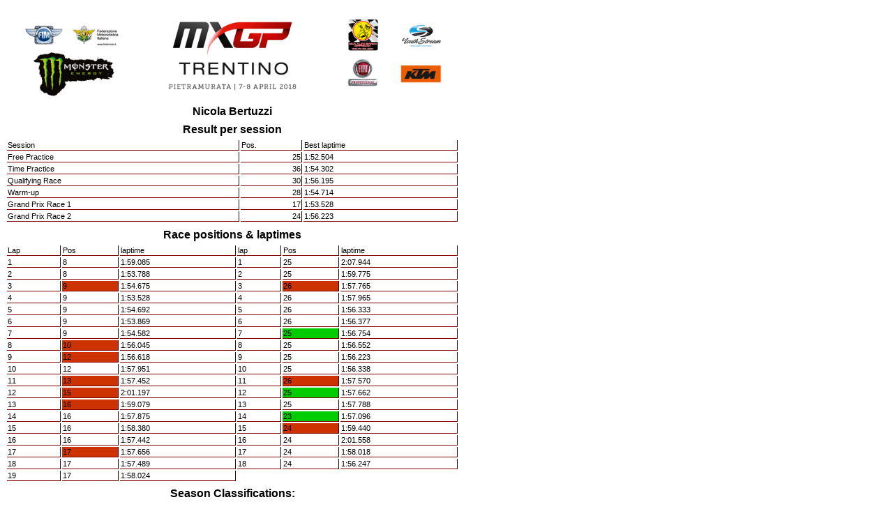

--- FILE ---
content_type: text/html; charset=utf-8
request_url: https://results.mxgp.com/resultsrider.aspx?ct=1&e=3304&c=7&r=5048
body_size: 1864
content:

<!DOCTYPE HTML PUBLIC "-//W3C//DTD HTML 4.0 Transitional//EN">
<HTML>
	<HEAD>
		<title>resultsrider</title>
		<meta name="GENERATOR" content="Microsoft Visual Studio .NET 7.1">
		<meta name="CODE_LANGUAGE" content="Visual Basic .NET 7.1">
		<meta name="vs_defaultClientScript" content="JavaScript">
		<meta name="vs_targetSchema" content="http://schemas.microsoft.com/intellisense/ie5">
		<LINK href="results.css" type="text/css" rel="stylesheet">
	</HEAD>
	<body>
		<form method="post" action="./resultsrider.aspx?ct=1&amp;e=3304&amp;c=7&amp;r=5048" id="Form1">
<div class="aspNetHidden">
<input type="hidden" name="__VIEWSTATE" id="__VIEWSTATE" value="d039q/Sk68NlPsu0fiu8NfTKAsz7R9znQd9zxu4ZrVS4Tb3sdXRgmfgAAMgg+2SVgF492Az82MTTJVTtYYYJ1fj/wubxHXqnxec9cpfyWLA=" />
</div>

<div class="aspNetHidden">

	<input type="hidden" name="__VIEWSTATEGENERATOR" id="__VIEWSTATEGENERATOR" value="A9C97DD2" />
</div>
		<table width='650' style='Z-INDEX: 101; LEFT: 5px;  POSITION: absolute; TOP: 10px; ms_positioning='FlowLayout'><tr><td class='mxmiddle'><IMG src='images/2018/head3304mxgp.jpg' width='640'></td></tr><tr><td class='mxmiddle'><DIV align='center'>Nicola Bertuzzi</DIV></td></tr><tr><td class=mxmiddle></td></tr><tr><td class=mxmiddle>Result per session</td></tr><tr><td class='mxmiddle'><table width='100%'><tr><td>Session</td><td>Pos.</td><td>Best laptime</td></tr><tr><td>Free Practice</td><td align='right'>25</td><td>1:52.504</td></tr><tr><td>Time Practice</td><td align='right'>36</td><td>1:54.302</td></tr><tr><td>Qualifying Race</td><td align='right'>30</td><td>1:56.195</td></tr><tr><td>Warm-up</td><td align='right'>28</td><td>1:54.714</td></tr><tr><td>Grand Prix Race 1</td><td align='right'>17</td><td>1:53.528</td></tr><tr><td>Grand Prix Race 2</td><td align='right'>24</td><td>1:56.223</td></tr></table></td></tr><tr><td class=mxmiddle></td></tr><tr><td class=mxmiddle> Race positions & laptimes</td></tr><tr><td class=mxmiddle><table width='100%'><tr><td>Lap</td><td>Pos</td><td>laptime</td><td>lap</td><td>Pos</td><td>laptime</td></tr><tr><td>1</td><td>8</td><td>1:59.085</td><td>1</td><td>25</td><td>2:07.944</td></tr><tr><td>2</td><td>8</td><td>1:53.788</td><td>2</td><td>25</td><td>1:59.775</td></tr><tr><td>3</td><td  bgColor='#cc3300'>9</td><td>1:54.675</td><td>3</td><td  bgColor='#cc3300'>26</td><td>1:57.765</td></tr><tr><td>4</td><td>9</td><td>1:53.528</td><td>4</td><td>26</td><td>1:57.965</td></tr><tr><td>5</td><td>9</td><td>1:54.692</td><td>5</td><td>26</td><td>1:56.333</td></tr><tr><td>6</td><td>9</td><td>1:53.869</td><td>6</td><td>26</td><td>1:56.377</td></tr><tr><td>7</td><td>9</td><td>1:54.582</td><td>7</td><td bgColor = '#00cc00'>25</td><td>1:56.754</td></tr><tr><td>8</td><td  bgColor='#cc3300'>10</td><td>1:56.045</td><td>8</td><td>25</td><td>1:56.552</td></tr><tr><td>9</td><td  bgColor='#cc3300'>12</td><td>1:56.618</td><td>9</td><td>25</td><td>1:56.223</td></tr><tr><td>10</td><td>12</td><td>1:57.951</td><td>10</td><td>25</td><td>1:56.338</td></tr><tr><td>11</td><td  bgColor='#cc3300'>13</td><td>1:57.452</td><td>11</td><td  bgColor='#cc3300'>26</td><td>1:57.570</td></tr><tr><td>12</td><td  bgColor='#cc3300'>15</td><td>2:01.197</td><td>12</td><td bgColor = '#00cc00'>25</td><td>1:57.662</td></tr><tr><td>13</td><td  bgColor='#cc3300'>16</td><td>1:59.079</td><td>13</td><td>25</td><td>1:57.788</td></tr><tr><td>14</td><td>16</td><td>1:57.875</td><td>14</td><td bgColor = '#00cc00'>23</td><td>1:57.096</td></tr><tr><td>15</td><td>16</td><td>1:58.380</td><td>15</td><td  bgColor='#cc3300'>24</td><td>1:59.440</td></tr><tr><td>16</td><td>16</td><td>1:57.442</td><td>16</td><td>24</td><td>2:01.558</td></tr><tr><td>17</td><td  bgColor='#cc3300'>17</td><td>1:57.656</td><td>17</td><td>24</td><td>1:58.018</td></tr><tr><td>18</td><td>17</td><td>1:57.489</td><td>18</td><td>24</td><td>1:56.247</td></tr><tr><td>19</td><td>17</td><td>1:58.024</td></tr></table></td></tr><tr><td class=mxmiddle><table width='650'><tr><td class=mxmiddle colspan=4> Season Classifications:</td></tr><tr><td>Year</td><td>Championship</td><td>Class </td><td>Position</td></tr><tr><td>2014</td><td>Motocross European Championship</td><td>EMX125</td><td>36</td></tr><tr><td>2015</td><td>Motocross European Championship</td><td>EMX125</td><td>41</td></tr><tr><td>2017</td><td>Motocross European Championship</td><td>EMX250</td><td>56</td></tr><tr><td>2018</td><td>FIM Motocross World Championship</td><td>MX2</td><td>52</td></tr></table></td></tr></td></tr></table></form>
	</body>
</HTML>


--- FILE ---
content_type: text/css
request_url: https://results.mxgp.com/results.css
body_size: 970
content:
body
{
}
table.MXLeftRight
{
	width: 195px;
	height: 450px;
	background-color: #ad4829;
}
TD.MXoN
{
	border-right: white thin solid;
	font-size: 8pt;
	color: black;
	border-bottom: white thin solid;
	font-family: Arial, 'Franklin Gothic Medium' , Helvetica;
}
TD.MXLeftRight
{
	font-size: 8pt;
	color: white;
	font-family: Arial, 'Franklin Gothic Medium';
	background-color: #ad4829;
}
TD.MXLeftRightHead
{
	font-weight: bold;
	font-size: 10pt;
	color: white;
	font-family: Arial, 'Franklin Gothic Medium';
	position: static;
	height: 16px;
	background-color: #b9701d;
}
table.SLeftRight
{
	width: 195px;
	height: 450px;
	background-color: black;
}
TD.SLeftRight
{
	font-size: 8pt;
	color: white;
	font-family: Arial, 'Franklin Gothic Medium';
	background-color: black;
}
TD.SLeftRightHead
{
	font-weight: bold;
	font-size: 10pt;
	color: white;
	font-family: Arial, 'Franklin Gothic Medium';
	position: static;
	height: 16px;
	background-color: gray;
}
table.STop
{
	width: 195px;
	height: 450px;
	background-color: black;
}
TD.STop
{
	font-size: 10pt;
	color: white;
	font-family: 'Franklin Gothic Medium' Arial, Helvetica;
	background-color: black;
}
table.MXTop
{
	background-color: #ad4829;
}
TD.MXTop
{
	font-size: 10pt;
	color: white;
	font-family: 'Franklin Gothic Medium' Arial, Helvetica;
	background-color: #ad4829;
}
A.MXTop:active
{
	color: white;
}
A.MXTop:visited
{
	color: white;
}
table.MXMiddle
{
}
TD.MXMiddle
{
	font-weight: bold;
	font-size: 12pt;
	color: black;
	border-top-style: none;
	font-family: Arial, 'Franklin Gothic Medium' , Helvetica;
	border-right-style: none;
	border-left-style: none;
	background-color: white;
	text-align: center;
	border-bottom-style: none;
}
A:active
{
	color: black;
}
A:visited
{
	color: black;
}
A.MXTop
{
	color: white;
}
A.mxtop:link
{
	color: white;
}
A
{
	color: black;
}
UL
{
	font-size: 8pt;
	color: black;
	font-family:  Arial, 'Franklin Gothic Medium', Helvetica;
}
TD.lapup
{
	border-right: maroon thin groove;
	font-size: 8pt;
	color: black;
	border-bottom: maroon thin inset;
	font-family: Arial, 'Franklin Gothic Medium' , Helvetica;
	background-color: #99ff66;
	text-align: right;
}
TD.lapdown
{
	border-right: maroon thin groove;
	font-size: 8pt;
	color: black;
	border-bottom: maroon thin inset;
	font-family: Arial, 'Franklin Gothic Medium' , Helvetica;
	background-color: #ff6600;
	text-align: right;
}
TD.lapsame
{
	border-right: maroon thin groove;
	font-size: 8pt;
	color: black;
	border-bottom: maroon thin inset;
	font-family: Arial, 'Franklin Gothic Medium' , Helvetica;
	background-color: white;
	text-align: right;
}
TD.lapfaster
{
	border-right: green thin groove;
	font-size: 8pt;
	color: black;
	border-bottom: green thin inset;
	font-family: Arial, 'Franklin Gothic Medium' , Helvetica;
	text-align: right;
	background-color: #ccffcc;
}
TD.lapslower
{
	border-right: red thin groove;
	font-size: 8pt;
	color: black;
	border-bottom: red thin groove;
	font-family: Arial, 'Franklin Gothic Medium' , Helvetica;
	text-align: right;
}
TD.noframe
{
	border-right: white;
	font-size: 8pt;
	color: black;
	border-bottom: white;
	font-family: Arial, 'Franklin Gothic Medium' , Helvetica;
	text-align: left;
	border-style: none;
}
TD.noframebig
{
	border-right: white;
	font-size: 12pt;
	color: black;
	border-bottom: white;
	font-family: Arial, 'Franklin Gothic Medium' , Helvetica;
	text-align: left;
	border-style: none;
}
TD
{
	border-right: maroon thin groove;
	font-size: 8pt;
	color: black;
	border-bottom: maroon thin inset;
	font-family: Arial, 'Franklin Gothic Medium' , Helvetica;
}
.floating_label_head1_2008
{
    position: absolute;
    z-index: 102;
    height: 15px;
    left: 10px;
    top: 125px;
    font-size: 16px;
    text-align: center;
}
.floating_label_head2_2008
{
    position: absolute;
    z-index: 102;
    height: 15px;
    left: 10px;
    top: 145px;
    font-size: 16px;
    text-align: center;
}
.floating_label_head3_2008
{
    position: absolute;
    z-index: 102;
    height: 15px;
    left: 10px;
    top: 125px;
    font-size: 16px;
    text-align: center;
}
